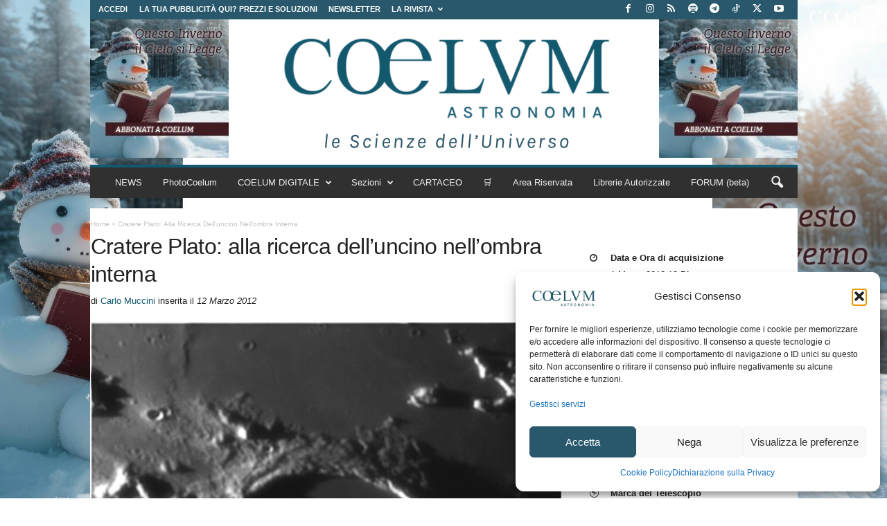

--- FILE ---
content_type: text/html; charset=utf-8
request_url: https://www.google.com/recaptcha/api2/aframe
body_size: 141
content:
<!DOCTYPE HTML><html><head><meta http-equiv="content-type" content="text/html; charset=UTF-8"></head><body><script nonce="BSN4iTuMxGSv7Y_CbM56Rg">/** Anti-fraud and anti-abuse applications only. See google.com/recaptcha */ try{var clients={'sodar':'https://pagead2.googlesyndication.com/pagead/sodar?'};window.addEventListener("message",function(a){try{if(a.source===window.parent){var b=JSON.parse(a.data);var c=clients[b['id']];if(c){var d=document.createElement('img');d.src=c+b['params']+'&rc='+(localStorage.getItem("rc::a")?sessionStorage.getItem("rc::b"):"");window.document.body.appendChild(d);sessionStorage.setItem("rc::e",parseInt(sessionStorage.getItem("rc::e")||0)+1);localStorage.setItem("rc::h",'1769027481381');}}}catch(b){}});window.parent.postMessage("_grecaptcha_ready", "*");}catch(b){}</script></body></html>